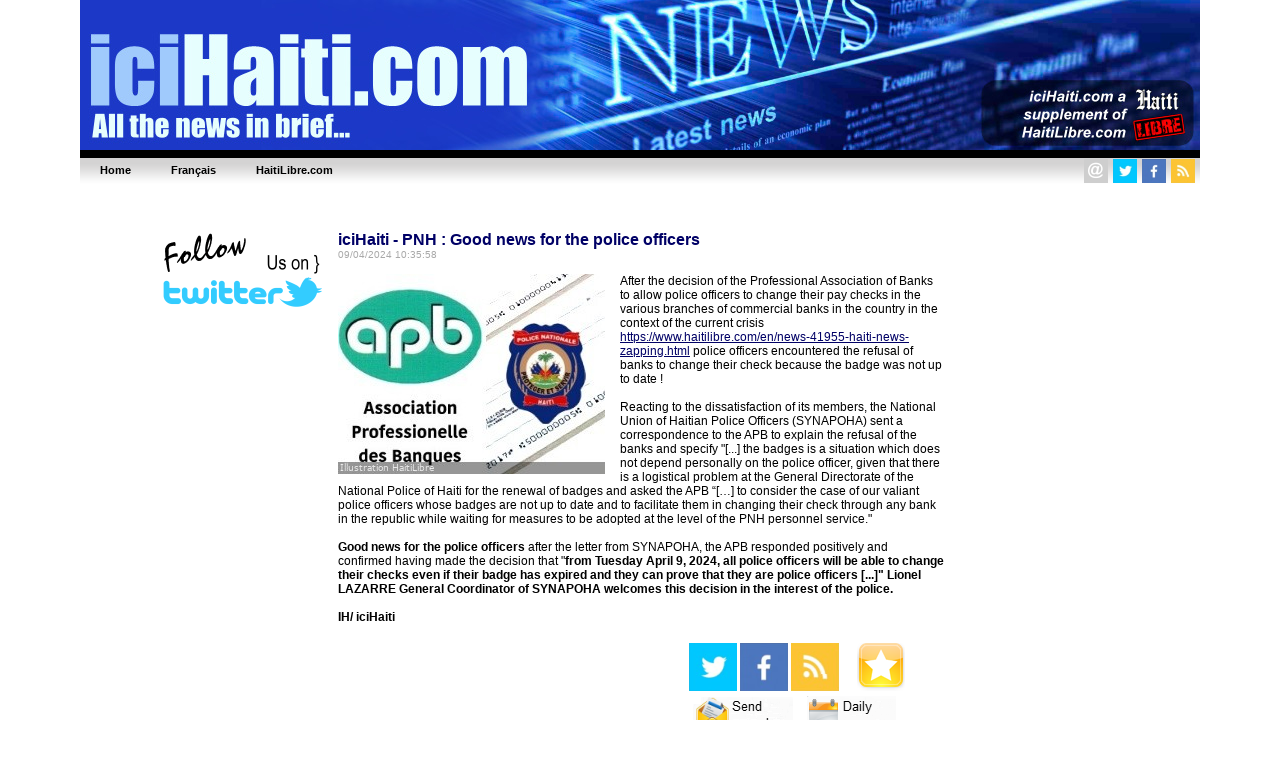

--- FILE ---
content_type: text/html; charset=UTF-8
request_url: https://www.icihaiti.com/en/news-42078-icihaiti-pnh-good-news-for-the-police-officers.html
body_size: 4729
content:


<HTML>
<HEAD>
<meta http-equiv="Content-Type" content="text/html; charset=UTF-8" />
<title>iciHaiti - PNH : Good news for the police officers - iciHaiti.com : All the news in brief 7/7</title>
<META NAME="Description" CONTENT="After the decision of the Professional Association of Banks to allow police officers to change their pay checks in the various branches of commercial banks in the country..." />
<META NAME="Keywords" CONTENT="iciHaiti, News, news, Port-au-Prince, elections, Cap-Haitien, Jacmel, Petit-Goâve, Ile à vache, epatriation, assassination, senators, deputies, expulsion, election results, airport, president, presidential, Haiti in short, boxing, diaspora, arrest, economy, football, tourism, Haitian, BED, BEC, candidates, accident, fire, elections, protest, Dominican Republic, demonstration, injured, justice, strike, schools, epidemic" />
<meta NAME="ROBOTS" CONTENT="ALL" />
<meta NAME="Identifier-URL" CONTENT="www.icihaiti.com" />
<meta NAME="Category" CONTENT="news" />
<meta NAME="Copyright" CONTENT="IciHaiti.com" />
<meta NAME="revist-after" CONTENT="1" />
<meta name="google-site-verification" content="deOAqiPvERbVEJHqwg7OURgETEhqjE4QJM8qVOq63wY" />
<META name="y_key" content="a1270c7b6123a384">
<meta name="msvalidate.01" content="31B0BE5F30683AE6E117145FFF75C7F9" />
<meta name="alexaVerifyID" content="yBsnz6TEdHsheunExIsYJovSOzA"/>
<meta property="og:image" content="https://www.haitilibre.com/images-a/g-42078.jpg"/>
<meta property="og:title" content="iciHaiti - PNH : Good news for the police officers - iciHaiti.com : All the news in brief 7/7"/>
<meta property="og:type" content="article" />
<meta property="og:url" content="https://www.icihaiti.com/en/news-42078-icihaiti-pnh-good-news-for-the-police-officers.html"/>
<meta property="og:site_name" content="IciHaiti.com"/>
<meta property="fb:admins" content="100001229370491" />
<meta property="og:description" content="After the decision of the Professional Association of Banks to allow police officers to change their pay checks in the various branches of commercial banks in the country..." />

<LINK REL="SHORTCUT ICON" href="https://www.icihaiti.com/icones/favicon.ico">

<link rel=stylesheet href="/style/stylev3.css" type="text/css">
<link rel="stylesheet" type="text/css" href="/style/menuh.css" media="screen" />
<link rel="stylesheet" type="text/css" href="/style/menuh2.css" media="screen" />
<link rel="alternate" type="application/rss+xml" title="IciHaiti.com / Flash infos" href="https://www.icihaiti.com/rss-flash-en.php"/>

<script type='text/javascript' src='/js/prototype-1.7.3.js'></script>
<script src="/js/script.js" type="text/javascript"></script>


<script type="text/javascript">
function addToFavorites(){
var title = "IciHaiti.com : iciHaiti - PNH : Good news for the police officers";
var url  = "https://www.icihaiti.com/en/news-42078-icihaiti-pnh-good-news-for-the-police-officers.html";
if (window.sidebar) // firefox
	window.sidebar.addPanel(title, url, "");
else if(window.opera && window.print){ // opera
	var elem = document.createElement('a');
	elem.setAttribute('href',url);
	elem.setAttribute('title',title);
	elem.setAttribute('rel','sidebar');
	elem.click();
} 
else if(document.all)// ie
	window.external.AddFavorite(url, title);
}
</script>

<script type="text/javascript">
function addToFavorites2(){
var title = "IciHaiti.com : Haiti News, the haitian people's voice";
var url  = "https://www.icihaiti.com";
if (window.sidebar) // firefox
	window.sidebar.addPanel(title, url, "");
else if(window.opera && window.print){ // opera
	var elem = document.createElement('a');
	elem.setAttribute('href',url);
	elem.setAttribute('title',title);
	elem.setAttribute('rel','sidebar');
	elem.click();
} 
else if(document.all)// ie
	window.external.AddFavorite(url, title);
}
</script>

<!-- Google tag (gtag.js) -->
<script async src="https://www.googletagmanager.com/gtag/js?id=G-LEJ753MNRJ"></script>
<script>
  window.dataLayer = window.dataLayer || [];
  function gtag(){dataLayer.push(arguments);}
  gtag('js', new Date());

  gtag('config', 'G-LEJ753MNRJ');
</script>

<script async src="//pagead2.googlesyndication.com/pagead/js/adsbygoogle.js"></script>
<script>
     (adsbygoogle = window.adsbygoogle || []).push({
          google_ad_client: "ca-pub-4131778681161955",
          enable_page_level_ads: true
     });
</script>

</HEAD>
<BODY BGCOLOR="#000066" TEXT="#000000" LINK="#000080" VLINK="#800080" ALINK="#FF0000" LEFTMARGIN=0 MARGINWIDTH=0 TOPMARGIN=0 MARGINHEIGHT=0>
<DIV ALIGN="center">




<DIV ALIGN="center">
<TABLE WIDTH="1120" border="0" cellpadding="0" cellspacing="0" bgcolor="#000000">
  <TR><!--header-en.jpg-->
    <TD WIDTH="100%"><a href="/en"><img src="/images/header-en.jpg" height="150" width="1120" border="0"></a></TD>
  </TR>
</TABLE>
</DIV>
<table border="0" cellpadding="0" cellspacing="0" width="1120">
<tr>
	<td>
	<ul class="glossymenu">
	<li><a href="/en" title="Home"><b>Home</b></a></li>
	<li><a href="/" title="Français"><b>Français</b></a></li>
	<li><a href="https://www.haitilibre.com/en" title="HaitiLibre.com"><b>HaitiLibre.com</b></a></li>
	</td>
	<td class="glossymenu" align="right">
	
<table border="0" cellpadding="0" cellspacing="0">
<tr>
	   <td colspan="5"><img src="/images/tr.gif" height="3" width="3"></td>
</tr>
<tr>
	    <td>
		<table border="0" cellpadding="0" cellspacing="0"><tbody><tr><td width="16"><a href="javascript:wo('/emailen', 600, 330)" target=""><img src="/icones/contact-24.png" height="24" width="24" border="0"></a></td><td><img src="/images/tr.gif" height="5" width="5"></td></tr></table>
		</td>
	   	<td>
		<table border="0" cellpadding="0" cellspacing="0"><tbody><tr><td width="16"><a href="https://twitter.com/iciHaiti" target="_blank"><img src="/icones/twitter-24.png" height="24" width="24" border="0"></a></td><td><img src="/images/tr.gif" height="5" width="5"></td></tr></table>
		</td>
		<td>
		<table border="0" cellpadding="0" cellspacing="0"><tbody><tr><td width="16"><a href="https://www.facebook.com/iciHaiti" target="_blank"><img src="/icones/facebook-24.png" height="24" width="24" border="0"></a></td><td><img src="/images/tr.gif" height="5" width="5"></td></tr></table>
		</td>
		<td>
		<table border="0" cellpadding="0" cellspacing="0"><tbody><tr><td width="16"><a href="/rss-flash-en.xml" target="_blank"><img src="/icones/rss-24.png" height="24" width="24" border="0"></a></td><td><img src="/images/tr.gif" height="5" width="5"></td></tr></table>
		</td>
</tr>		
</table>	
	</td>
</tr>
</table>	
	<br>
<!-- fin header -->

<!-- template_gd -->
<!-- template_gd --><DIV ALIGN="center">
<TABLE WIDTH="980" border="0" cellpadding="0" cellspacing="0" bgcolor="#FFFFFF">
  <TR bgcolor="#FFFFFF">
  	<TD WIDTH="15"><img src="/images/tr.gif" width="15" height="5"></TD>
    <TD WIDTH="160"><img src="/images/tr.gif" width="160" height="5"></TD>
	<TD WIDTH="15"><img src="/images/tr.gif" width="15" height="5"></TD>
    <TD WIDTH="100%"><img src="/images/tr.gif" width="600" height="5"></TD>
	<TD WIDTH="15"><img src="/images/tr.gif" width="15" height="5"></TD>
    <TD WIDTH="160"><img src="/images/tr.gif" width="160" height="5"></TD>
    <TD WIDTH="15"><img src="/images/tr.gif" width="15" height="5"></TD>	
  </TR>
  <TR>
  	<TD WIDTH="15"></TD>
    <TD WIDTH="160" HEIGHT="500" valign="top">
<br>

<table cellpadding="1" cellspacing="0" border="0" bgcolor="#FFFFFF" width="160">
	<tr>
		<td><a href="https://twitter.com/iciHaiti" target="_blank"><img src="/bannieres/twitter-en-1.gif" width="160" height="93" border="0"><br></a></td>
	</tr>
	<tr>
		<td>
<script async src="https://pagead2.googlesyndication.com/pagead/js/adsbygoogle.js"></script>
<!-- icihaiti left en -->
<ins class="adsbygoogle"
     style="display:block"
     data-ad-client="ca-pub-4131778681161955"
     data-ad-slot="2064959029"
     data-ad-format="auto"
     data-full-width-responsive="true"></ins>
<script>
     (adsbygoogle = window.adsbygoogle || []).push({});
</script>
		</td>
	</tr>
	<tr>
		<td>
			<img src="/images/tr.gif" height="5">
		</td>
	</tr>
	
	<tr>
		<td align="left" valign="top">
		<img src="/images/hl160x45.png" width="160" height="45"><br><br>
					<a href="https://www.haitilibre.com/en/news-46294-haiti-news-zapping.html">Haiti - News : Zapping...</a><br><img src="/images/tr.gif" height="6"><br>
						<a href="https://www.haitilibre.com/en/news-46292-haiti-saudi-arabia-minister-monazard-advocates-for-sustainable-industrial-investment.html">Haiti - Saudi Arabia : Minister Monazard advocates for sustainable industrial investment</a><br><img src="/images/tr.gif" height="6"><br>
						<a href="https://www.haitilibre.com/en/news-46290-haiti-flash-us-revokes-the-visa-of-advisor-fritz-alphonse-jean-video.html">Haiti - FLASH : U.S. revokes the visa of Advisor Fritz Alphonse Jean (video)</a><br><img src="/images/tr.gif" height="6"><br>
						<a href="https://www.haitilibre.com/en/news-46288-haiti-flash-the-us-transfers-2-bell-uh-1n-helicopters-to-the-gsf.html">Haiti - FLASH : The US transfers 2 Bell UH-1N helicopters to the GSF</a><br><img src="/images/tr.gif" height="6"><br>
						<a href="https://www.haitilibre.com/en/news-46287-haiti-news-zapping.html">Haiti - News : Zapping...</a><br><img src="/images/tr.gif" height="6"><br>
					<br><b><a href="https://www.haitilibre.com/en">more news</a></b>
		</td>
	</tr>	
	<tr>
		<td>
			<img src="/images/tr.gif" height="10">
		</td>
	</tr>	
	<tr>
		<td align="left" valign="top">
		<img src="/images/ici160x45.png" width="160" height="45"><br><br>
					<a href="/en/news-46293-icihaiti-politic-international-day-for-the-elimination-of-violence-against-women.html">iciHaiti - Politic : International Day for the Elimination of Violence against Women</a><br><img src="/images/tr.gif" height="6"><br>
						<a href="/en/news-46291-icihaiti-good-news-southern-farmers-harvest-a-bountiful-crop.html">iciHaiti - Good news : Southern farmers harvest a bountiful crop</a><br><img src="/images/tr.gif" height="6"><br>
						<a href="/en/news-46289-icihaiti-northeast-59-million-euros-for-2-new-programs.html">iciHaiti - Northeast : 59 million Euros for 2 new programs</a><br><img src="/images/tr.gif" height="6"><br>
						<a href="/en/news-46285-icihaiti-sports-two-haitian-champions-who-make-haiti-shine.html">iciHaiti - Sports : Two Haitian champions who make Haiti shine</a><br><img src="/images/tr.gif" height="6"><br>
						<a href="/en/news-46282-icihaiti-vietnam-success-of-haitian-gastronomy-at-the-2025-food-festival.html">iciHaiti - Vietnam Success of Haitian gastronomy at the 2025 Food Festival</a><br><img src="/images/tr.gif" height="6"><br>
					<br><b><a href="/en">more news</a></b>
		</td>
	</tr>	
	
	<tr>
		<td>
			<img src="/images/tr.gif" height="5">
		</td>
	</tr>		
</table> 

</TD>
	<TD WIDTH="15"></TD>
    <TD WIDTH="100%" valign="top">
<br><img src="/images/tr.gif" height="6"><br>

<span class="titre16color">iciHaiti - PNH : Good news for the police officers</span><br><span class="date">09/04/2024 10:35:58</span><br><br>

<table cellpadding="0" cellspacing="0" border="0" align="left">
	<tr>
		<td><img src="https://www.haitilibre.com/images-a/g-42078.jpg"  alt="iciHaiti - PNH : Good news for the police officers"></td>
		<td><img src="/images/tr.gif" width="15" height="1"></td>
	</tr>
</table>
			
			

After the decision of the Professional Association of Banks to allow police officers to change their pay checks in the various branches of commercial banks in the country in the context of the current crisis <a href="https://www.haitilibre.com/en/news-41955-haiti-news-zapping.html">https://www.haitilibre.com/en/news-41955-haiti-news-zapping.html</a> police officers encountered the refusal of banks to change their check because the badge was not up to date !<br />
<br />
Reacting to the dissatisfaction of its members, the National Union of Haitian Police Officers (SYNAPOHA) sent a correspondence to the APB to explain the refusal of the banks and specify "[...] the badges is a situation which does not depend personally on the police officer, given that there is a logistical problem at the General Directorate of the National Police of Haiti for the renewal of badges and asked the APB “[…] to consider the case of our valiant police officers whose badges are not up to date and to facilitate them in changing their check through any bank in the republic while waiting for measures to be adopted at the level of the PNH personnel service."<br />
<br />
<B>Good news for the police officers</B> after the letter from SYNAPOHA, the APB responded positively and confirmed having made the decision that "<B>from Tuesday April 9, 2024, all police officers will be able to change their checks even if their badge has expired and they can prove that they are police officers [...]" Lionel LAZARRE General Coordinator of SYNAPOHA welcomes this decision in the interest of the police.<br />
<br />
IH/ iciHaiti
<br><br>

<table border="0" width="100%" cellpadding="5" cellspacing="0">
<tr>
<td valign="top">
<script async src="//pagead2.googlesyndication.com/pagead/js/adsbygoogle.js"></script>
<!-- rectagle en -->
<ins class="adsbygoogle"
     style="display:inline-block;width:336px;height:280px"
     data-ad-client="ca-pub-4131778681161955"
     data-ad-slot="4255029828"></ins>
<script>
(adsbygoogle = window.adsbygoogle || []).push({});
</script>
</td>
<td valign="top">


<script type="text/javascript">
var socialtitreJS = "iciHaiti - PNH : Good news for the police officers";
</script>

<a href="javascript:wo('https://twitter.com/intent/tweet?text='+encodeURIComponent(socialtitreJS)+'&url=https%3A%2F%2Fwww.icihaiti.com%2Fen%2Fnews-42078-icihaiti-pnh-good-news-for-the-police-officers.html&via=IciHaiti', 550, 420)" target=""><IMG SRC="/icones/twitter.png" BORDER=0 WIDTH=48 HEIGHT=48 ALT="Twitter"></a>
<a href="javascript:wo('https://www.facebook.com/sharer.php?u=https://www.icihaiti.com/en/news-42078-icihaiti-pnh-good-news-for-the-police-officers.html', 550, 420)" target=""><IMG SRC="/icones/facebook.png" BORDER=0 WIDTH=48 HEIGHT=48 ALT="Facebook"></a>
	<a href="https://www.icihaiti.com/rss-flash-en.xml" target="_blank"><IMG SRC="/icones/rss.png" BORDER=0 WIDTH=48 HEIGHT=48 ALT="Rss"></a>
	<img src="/images/tr.gif" width="12" height="48">
<A HREF="javascript:addToFavorites()"><IMG SRC="/icones/bookmark.png" BORDER=0 WIDTH=48 HEIGHT=48 ALT="Add to favorites"></a>
<img src="/images/tr.gif" width="12" height="48">
<br>
<A HREF="javascript:wo('/sendnews/?id=42078', 350, 250)"><IMG SRC="/icones/send.png" BORDER=0 WIDTH=110 HEIGHT=48 ALT="Send news to..."></a>
<A HREF="/en"><IMG SRC="/icones/daily-news.png" BORDER=0 WIDTH=110 HEIGHT=48 ALT="Daily news..."></a>
<!--<A HREF="/article-42078-icihaiti-pnh-bonne-nouvelle-pour-les-policiers.html"><IMG SRC="/icones/francais.png" BORDER=0 WIDTH=110 HEIGHT=48 ALT="Lire en Français"></a>-->
<br><iframe src="https://www.facebook.com/plugins/like.php?locale=en_US&amp;app_id=158627087519551&amp;href=https%3A%2F%2Fwww.icihaiti.com%2Fen%2Fnews-42078-icihaiti-pnh-good-news-for-the-police-officers.html&amp;send=false&amp;layout=standard&amp;width=250&amp;show_faces=true&amp;action=like&amp;colorscheme=light&amp;font=arial&amp;height=80" scrolling="no" frameborder="0" style="border:none; overflow:hidden; width:250px; height:80px;" allowTransparency="true"></iframe>
</td>
</tr>
</table>
<br><br>

</TD>
	<TD WIDTH="15"></TD>
    <TD WIDTH="160" valign="top"><br>

<table cellpadding="1" cellspacing="0" border="0" bgcolor="#FFFFFF" width="160">	
	<tr>
		<td>
<script async src="https://pagead2.googlesyndication.com/pagead/js/adsbygoogle.js"></script>
<!-- icihaiti right en -->
<ins class="adsbygoogle"
     style="display:block"
     data-ad-client="ca-pub-4131778681161955"
     data-ad-slot="6634759424"
     data-ad-format="auto"
     data-full-width-responsive="true"></ins>
<script>
     (adsbygoogle = window.adsbygoogle || []).push({});
</script>
		</td>
	</tr>
</table>
<br> 
</TD>
    <TD WIDTH="15"></TD>
  </TR>  
</TABLE>
</DIV><!-- début bottom -->
<DIV ALIGN="center">
<TABLE WIDTH="980" border="0" cellpadding="0" cellspacing="0" bgcolor="#ffffff">
  <TR>
    <TD WIDTH="100%" height="5"><img src="/images/tr.gif" width="980" height="5"></TD>
  <TR>
  <TR>
    <TD WIDTH="100%" align="center" height="50" valign="middle" class="textfooter">
     <a href="/en/why-IciHaiti.php" target="">Why IciHaiti ?</a> | 
     <a href="javascript:wo('/emailen', 600, 330)" target="">Contact us</a> | 
     <a href="/">Français</a>
    <br>
    Copyright © 2010 - 2025 
    <br>
    IciHaiti.com
    </TD>
  </TR>
</TABLE>
</DIV>

<BR>

</DIV>
<!--ch-->
</BODY>
</HTML>
<!-- fin bottom -->


--- FILE ---
content_type: text/html; charset=utf-8
request_url: https://www.google.com/recaptcha/api2/aframe
body_size: 266
content:
<!DOCTYPE HTML><html><head><meta http-equiv="content-type" content="text/html; charset=UTF-8"></head><body><script nonce="-S_3uBr8_MygEv9ruCu7Uw">/** Anti-fraud and anti-abuse applications only. See google.com/recaptcha */ try{var clients={'sodar':'https://pagead2.googlesyndication.com/pagead/sodar?'};window.addEventListener("message",function(a){try{if(a.source===window.parent){var b=JSON.parse(a.data);var c=clients[b['id']];if(c){var d=document.createElement('img');d.src=c+b['params']+'&rc='+(localStorage.getItem("rc::a")?sessionStorage.getItem("rc::b"):"");window.document.body.appendChild(d);sessionStorage.setItem("rc::e",parseInt(sessionStorage.getItem("rc::e")||0)+1);localStorage.setItem("rc::h",'1764195374685');}}}catch(b){}});window.parent.postMessage("_grecaptcha_ready", "*");}catch(b){}</script></body></html>

--- FILE ---
content_type: text/css
request_url: https://www.icihaiti.com/style/stylev3.css
body_size: 756
content:
/* HTML BODY */

html {
   height: 100%;
}
body {
	 height: 100%;
	 margin:0;
	 /*background-color: #000066;*/
	 background-color: #FFFFFF;
	 /*background-image: url("/images/back.gif");*/
	 /*background-repeat: repeat-y;*/
	 /*background-position: top center;*/
	 text-align: center;
color : #000000;
font-family : Arial, Helvetica, sans-serif;
font-size : 11pt;
}

	#footer {
		position:absolute;
		bottom:0;
		width:100%;
		height:60px;			/* Height of the footer */
		background:#6cf;
	}

table.sub1
{
border:0px solid #000000;
border-collapse:collapse;
width:100px;
height:90px;
}

table.sub2
{
border:1px solid #DDDDDD;
border-collapse:collapse;
width:243px;
height:215px;
}

TD.bmsg {	
	  border:1px solid #000000;
	  border-collapse:collapse;
	  background-color:#FFFFFF;
	  font-family: Arial, Helvetica, sans-serif;
	  font-size : 12px;
	  font-weight : normal;
	  font-style : normal;	  
	  color: #000000;
	  text-decoration: none;
	  padding: 15px;
	  margin-top: 30px;   
	  }	  
	  
TD.berreur {
	  border:0px solid red;
	  border-collapse:collapse;
	  background-color:#FFD5D5;	
	  font-family: Arial, Helvetica, sans-serif;
	  font-size : 12px;
	  font-weight : normal;
	  font-style : normal;	  
	  color: #000000;
	  text-decoration: none;
	  padding: 15px;
	  margin-top: 30px;	    
	  }


/* LIENS */

A		   { color: #000066; text-decoration: underline; }
A:link	   { color: #000066; text-decoration: underline; }
A:visited  { color: #000066; text-decoration: underline; }
A:active   { color: #000066; text-decoration: underline; }
A:hover	   { color: #000066; text-decoration: none; }

/* text du site*/

TD {	
	  font-family: Arial, Helvetica, sans-serif;
	  font-size : 12px;
	  font-weight : normal;
	  font-style : normal;	  
	  color: #000000;
	  text-decoration: none;	    
	  }

/* TABLEAU LIGNES */	  
	  	  
TR.pair {	
	  background-color:#DEECFF;
	  }
	  
TR.impair {	
	  background-color:#FFFFFF;	    
	  }
	  
/* ENTETE DE TABLEAU */		  
	  
TD.head {	
	  font-family: Arial, Helvetica, sans-serif;
	  font-size : 12px;
	  font-weight : bold;
	  font-style : normal;	  
	  color: #FFFFFF;
	  text-decoration: none;
	  background-color:#000066;	    
	  }
	  
TD.headtitre {	
	  font-family: Arial, Helvetica, sans-serif;
	  font-size : 14px;
	  font-weight : bold;
	  font-style : normal;	  
	  color: #FFFFFF;
	  text-decoration: none;
	  background-color:#000066;	    
	  }	 

/* PAGINATION */

div.pagination {
	background-color:#fff;
	color:#000000;
	padding:10px 0 10px 0;

	font-family: Arial, Helvetica, sans-serif;
	font-size: 13px;
	text-align:center;
}

div.pagination a {
	color:#000000;
	padding:2px 5px;
	margin:0 2px;
	text-decoration:none;
	border:2px solid #f0f0f0;
}

div.pagination a:hover, div.pagination a:active {
	border:2px solid #000066;
	color:#000066;
}

div.pagination span.current {
	padding:2px 5px;
	border:2px solid #000066;
	color:#fff;
	font-weight:bold;
	background-color:#000066;
}
div.pagination span.disabled {
	display:none;
}

  
input {
 border:1px solid #000000;
 background-color:#DEECFF;
 }
input[type=radio] {
 margin-right:0px;
 background-color:transparent;
 border:none;
 }
select, option {
 background-color:#DEECFF;
 }
textarea {
 border:1px solid #000000;
 background-color:#DEECFF;
 }
 
/* PAGINATION */
 
.titre18 {	
	  font-family: Arial, Helvetica, sans-serif;
	  font-size : 18px;
	  font-weight : bold;
	  font-style : normal;	  
	  color: #000000;
	  text-decoration: none;	    
	  }
	  
.titre16color {	
	  font-family: Arial, Helvetica, sans-serif;
	  font-size : 16px;
	  font-weight : bold;
	  font-style : normal;	  
	  color: #000066;
	  text-decoration: none;	    
	  }	  
	  
 .titre16 {	
	  font-family: Arial, Helvetica, sans-serif;
	  font-size : 16px;
	  font-weight : bold;
	  font-style : normal;	  
	  color: #000000;
	  text-decoration: none;	    
	  }	 
	  
.titre14 {	
	  font-family: Arial, Helvetica, sans-serif;
	  font-size : 14px;
	  font-weight : bold;
	  font-style : normal;	  
	  color: #000000;
	  text-decoration: none;	    
	  }
	  
.date {	
	  font-family: Arial, Helvetica, sans-serif;
	  font-size : 10px;
	  font-weight : normal;
	  font-style : normal;	  
	  color: #A9A9A9;
	  text-decoration: none;	    
	  }

--- FILE ---
content_type: text/css
request_url: https://www.icihaiti.com/style/menuh.css
body_size: 293
content:
.glossymenu{
	position: relative;
	padding: 0 0 0 0px;
	margin: 0 0 0 0;
	background: url(/images/menub_bg.png) repeat-x; /*tab background image path*/
	height: 40px;
	list-style: none;
	clear: both;
}


.glossymenu li{
	float:left;
}

.glossymenu li a{
	float: left;
	display: block;
	color:#000;
	text-decoration: none;
	font-family: sans-serif;
	font-size: 11px;
	padding:0 0 0 16px; /*Padding to accomodate left tab image. Do not change*/
	height: 40px;
	line-height: 40px;
	text-align: center;
	cursor: pointer;
}

.glossymenu li a b{
	float: left;
	display: block;
	padding: 0 20px 0 4px; /*Padding of menu items*/
}

.glossymenu li.current a, .glossymenu li a:hover{
	color: #fff;
	background: url(/images/menub_hover_left.png) no-repeat; /*left tab image path*/
	background-position: left;
}

.glossymenu li.current a b, .glossymenu li a:hover b{
	color: #fff;
	background: url(/images/menub_hover_right.png) no-repeat right top; /*right tab image path*/
}





